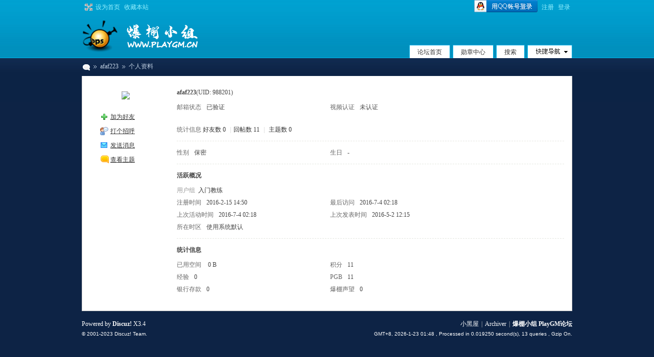

--- FILE ---
content_type: text/html; charset=gbk
request_url: http://www.playgm.cc/home.php?mod=space&uid=988201&do=profile
body_size: 3698
content:
<!DOCTYPE html PUBLIC "-//W3C//DTD XHTML 1.0 Transitional//EN" "http://www.w3.org/TR/xhtml1/DTD/xhtml1-transitional.dtd">
<html xmlns="http://www.w3.org/1999/xhtml">
<head>
<meta http-equiv="Content-Type" content="text/html; charset=gbk" />
<title>afaf223的个人资料 -  爆棚小组 PlayGM论坛 -  Powered by Discuz!</title>
<style>
html { filter:progid:dXImageTransform.Microsoft.BasicImage(grayscale=1); }
</style>
<meta name="keywords" content="afaf223的个人资料" />
<meta name="description" content="afaf223的个人资料 ,爆棚小组 PlayGM论坛" />
<meta name="generator" content="Discuz! X3.4" />
<meta name="author" content="Discuz! Team and Comsenz UI Team" />
<meta name="copyright" content="Discuz!" />
<meta name="MSSmartTagsPreventParsing" content="True" />
<meta http-equiv="MSThemeCompatible" content="Yes" />
<base href="http://www.playgm.cc/" /><link rel="stylesheet" type="text/css" href="data/cache/style_11_common.css?H0d" /><link rel="stylesheet" type="text/css" href="data/cache/style_11_home_space.css?H0d" /><script type="text/javascript">var STYLEID = '11', STATICURL = 'static/', IMGDIR = 'static/image/common', VERHASH = 'H0d', charset = 'gbk', discuz_uid = '0', cookiepre = 'DTjm_9aa2_', cookiedomain = '.playgm.cc', cookiepath = '/', showusercard = '1', attackevasive = '0', disallowfloat = 'login|sendpm|newthread|reply|viewratings|viewwarning|viewthreadmod|viewvote|tradeorder|activity|debate|nav|usergroups|task', creditnotice = '1|经验|,2|PGB|,3|银行存款|,6|爆棚声望|', defaultstyle = '', REPORTURL = 'aHR0cDovL3d3dy5wbGF5Z20uY2MvaG9tZS5waHA/bW9kPXNwYWNlJnVpZD05ODgyMDEmZG89cHJvZmlsZQ==', SITEURL = 'http://www.playgm.cc/', JSPATH = 'data/cache/', CSSPATH = 'data/cache/style_', DYNAMICURL = '';</script>
<script src="data/cache/common.js?H0d" type="text/javascript"></script>
<meta name="application-name" content="爆棚小组 PlayGM论坛" />
<meta name="msapplication-tooltip" content="爆棚小组 PlayGM论坛" />
<meta name="msapplication-task" content="name=论坛首页;action-uri=http://www.playgm.cc/forum.php;icon-uri=http://www.playgm.cc/static/image/common/bbs.ico" />
<script src="data/cache/home.js?H0d" type="text/javascript"></script>
</head>

<body id="nv_home" class="pg_space" onkeydown="if(event.keyCode==27) return false;">
<div id="append_parent"></div><div id="ajaxwaitid"></div>
<div class="tmh_header">
<div id="toptb" class="cl">
<div class="wp">
<div class="z">
<a href="javascript:;" id="switchwidth" onClick="widthauto(this)" title="切换到宽版" class="switchwidth">切换到宽版</a>
<a href="javascript:;"  onclick="setHomepage('https://www.playgm.cc/');">设为首页</a><a href="https://www.playgm.cc/"  onclick="addFavorite(this.href, '爆棚小组 PlayGM论坛');return false;">收藏本站</a></div>
<div id="account" class="y">


<a href="http://www.playgm.cc/connect.php?mod=login&op=init&referer=home.php%3Fmod%3Dspace%26uid%3D988201%26do%3Dprofile&statfrom=login" target="_top" rel="nofollow"><img src="static/image/common/qq_login.gif" class="vm" /></a>

<a href="member.php?mod=register" class="icon_register">注册</a>
<a href="member.php?mod=logging&amp;action=login" onClick="showWindow('login', this.href);return false;" class="icon_login">登录</a>
        </div>
</div>
</div>

<div id="hd">
<div class="wp">
<div class="hdc cl"><h2><a href="./" title="爆棚小组 PlayGM论坛" class="logo"></a></h2>

    <div id="tmh_nv">
<a href="javascript:;" id="qmenu" onMouseOver="delayShow(this, function () {showMenu({'ctrlid':'qmenu','pos':'34!','ctrlclass':'a','duration':2});showForummenu(0);})"></a>
<ul><li id="mn_forum" ><a href="forum.php" hidefocus="true" title="BBS"  >论坛首页<span>BBS</span></a></li><li id="mn_Na5ac" ><a href="home.php?mod=medal" hidefocus="true"  >勋章中心</a></li><li><a href="search.php">搜索</a></li>
</ul>
    </div>
</div>
<div class="p_pop h_pop" id="mn_userapp_menu" style="display: none"></div><div id="mu" class="cl">
</div></div>
</div>
</div>

<div id="wp" class="wp">
<div id="pt" class="bm cl">
<div class="z">
<a href="./" class="nvhm" title="首页">爆棚小组 PlayGM论坛</a> <em>&rsaquo;</em>
<a href="space-uid-988201.html">afaf223</a> <em>&rsaquo;</em>
个人资料
</div></div>
<style id="diy_style" type="text/css"></style>
<div class="wp">
<!--[diy=diy1]--><div id="diy1" class="area"></div><!--[/diy]-->
</div>

<div id="ct" class="ct1 wp cl">
        <div class="tmh_side">
<div class="profile_side">
                <div class="avatar">
<a href="space-uid-988201.html" class="avtm"><img src="https://www.playgm.cc/uc_server/data/avatar/000/98/82/01_avatar_middle.jpg" onerror="this.onerror=null;this.src='https://www.playgm.cc/uc_server/images/noavatar_middle.gif'" /></a>
</div>


<ul class="xl  cl ul_list tmh_disn">
<li class="ul_add"><a href="home.php?mod=spacecp&amp;ac=friend&amp;op=add&amp;uid=988201&amp;handlekey=addfriendhk_988201" id="a_friend_li_988201" onclick="showWindow(this.id, this.href, 'get', 0);">加为好友</a></li>
<li class="ul_poke"><a href="home.php?mod=spacecp&amp;ac=poke&amp;op=send&amp;uid=988201&amp;handlekey=propokehk_988201" id="a_poke_988201" onclick="showWindow(this.id, this.href, 'get', 0);">打个招呼</a></li>
<li class="ul_pm"><a href="home.php?mod=spacecp&amp;ac=pm&amp;op=showmsg&amp;handlekey=showmsg_988201&amp;touid=988201&amp;pmid=0&amp;daterange=2" id="a_sendpm_988201" onclick="showWindow('showMsgBox', this.href, 'get', 0)">发送消息</a></li>
</ul>
  




<ul class="xl cl ul_list">

                                <li><a class="ul_thread" href="home.php?mod=space&amp;uid=988201&amp;do=thread&amp;view=me&amp;from=space">查看主题</a></li>
                 
</ul>

</div>
</div>

<script type="text/javascript">
function succeedhandle_followmod(url, msg, values) {
var fObj = $('followmod');
if(values['type'] == 'add') {
fObj.innerHTML = '取消收听';
fObj.href = 'home.php?mod=spacecp&ac=follow&op=del&fuid='+values['fuid'];
} else if(values['type'] == 'del') {
fObj.innerHTML = '收听TA';
fObj.href = 'home.php?mod=spacecp&ac=follow&op=add&hash=4b8b2363&fuid='+values['fuid'];
}
}
</script><div class="mn">
<!--[diy=diycontenttop]--><div id="diycontenttop" class="area"></div><!--[/diy]-->
<div class="bm bw0">
<div class="bm_c">
<div class="bm_c1">
<div class="pbm mbm bbda cl">
<h2 class="mbn">
afaf223<span class="xw0">(UID: 988201)</span>
</h2>
<ul class="pf_l cl pbm mbm">
<li><em>邮箱状态</em>已验证</li>
<li><em>视频认证</em>未认证</li>
</ul>
<ul>
</ul>
<ul class="cl bbda pbm mbm">
<li>
<em class="xg2">统计信息</em>
<a href="home.php?mod=space&amp;uid=988201&amp;do=friend&amp;view=me&amp;from=space" target="_blank">好友数 0</a>
<span class="pipe">|</span><a href="home.php?mod=space&uid=988201&do=thread&view=me&type=reply&from=space" target="_blank">回帖数 11</a>
<span class="pipe">|</span>
<a href="home.php?mod=space&uid=988201&do=thread&view=me&type=thread&from=space" target="_blank">主题数 0</a>
</li>
</ul>
<ul class="pf_l cl"><li><em>性别</em>保密</li>
<li><em>生日</em>-</li>
</ul>
</div>
<div class="pbm mbm bbda cl">
<h2 class="mbn">活跃概况</h2>
<ul>
<li><em class="xg1">用户组&nbsp;&nbsp;</em><span style="color:" class="xi2" onmouseover="showTip(this)" tip="积分 11, 距离下一级还需 79 积分"><a href="home.php?mod=spacecp&amp;ac=usergroup&amp;gid=10" target="_blank">入门教练</a></span>  </li>
</ul>
<ul id="pbbs" class="pf_l">
<li><em>注册时间</em>2016-2-15 14:50</li>
<li><em>最后访问</em>2016-7-4 02:18</li>
<li><em>上次活动时间</em>2016-7-4 02:18</li><li><em>上次发表时间</em>2016-5-2 12:15</li><li><em>所在时区</em>使用系统默认</li>
</ul>
</div>
<div id="psts" class="cl">
<h2 class="mbn">统计信息</h2>
<ul class="pf_l">
<li><em>已用空间</em>   0 B </li>
<li><em>积分</em>11</li><li><em>经验</em>0 </li>
<li><em>PGB</em>11 </li>
<li><em>银行存款</em>0 </li>
<li><em>爆棚声望</em>0 </li>
</ul>
</div>
</div><!--[diy=diycontentbottom]--><div id="diycontentbottom" class="area"></div><!--[/diy]--></div>
</div>
</div>
</div>

<div class="wp mtn">
<!--[diy=diy3]--><div id="diy3" class="area"></div><!--[/diy]-->
</div>
	</div>
<div id="ft" class="wp cl">
<div id="flk" class="y">
<p>
<a href="forum.php?mod=misc&action=showdarkroom" >小黑屋</a><span class="pipe">|</span><a href="archiver/" >Archiver</a><span class="pipe">|</span><strong><a href="https://www.playgm.cc" target="_blank">爆棚小组 PlayGM论坛</a></strong>
<script type="text/javascript" src="https://s4.cnzz.com/z_stat.php?id=1278574858&web_id=1278574858"></script></p>
<p class="xs0">
GMT+8, 2026-1-23 01:48<span id="debuginfo">
, Processed in 0.019250 second(s), 13 queries
, Gzip On.
</span>
</p>
</div>
<div id="frt">
<p>Powered by <strong><a href="https://www.discuz.vip/" target="_blank">Discuz!</a></strong> <em>X3.4</em></p>
<p class="xs0">&copy; 2001-2023 <a href="https://code.dismall.com/" target="_blank">Discuz! Team</a>.</p>
</div></div>
<script src="home.php?mod=misc&ac=sendmail&rand=1769104135" type="text/javascript"></script>

<div id="scrolltop">
<span hidefocus="true"><a title="返回顶部" onclick="window.scrollTo('0','0')" class="scrolltopa" ><b>返回顶部</b></a></span>
</div>
<script type="text/javascript">_attachEvent(window, 'scroll', function () { showTopLink(); });checkBlind();</script>
</body>
</html>
